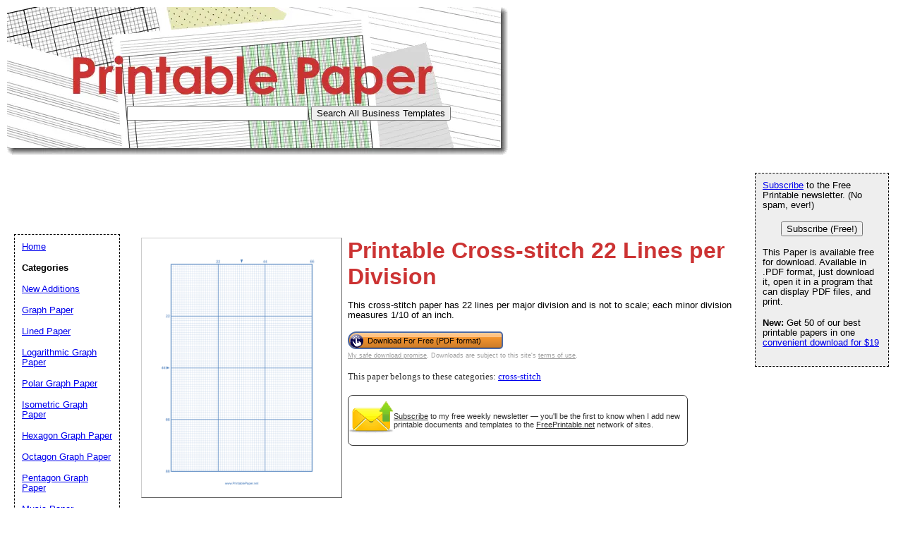

--- FILE ---
content_type: text/html; charset=utf-8
request_url: https://www.google.com/recaptcha/api2/aframe
body_size: 266
content:
<!DOCTYPE HTML><html><head><meta http-equiv="content-type" content="text/html; charset=UTF-8"></head><body><script nonce="xh34iAn6-FZzucb3A94Lug">/** Anti-fraud and anti-abuse applications only. See google.com/recaptcha */ try{var clients={'sodar':'https://pagead2.googlesyndication.com/pagead/sodar?'};window.addEventListener("message",function(a){try{if(a.source===window.parent){var b=JSON.parse(a.data);var c=clients[b['id']];if(c){var d=document.createElement('img');d.src=c+b['params']+'&rc='+(localStorage.getItem("rc::a")?sessionStorage.getItem("rc::b"):"");window.document.body.appendChild(d);sessionStorage.setItem("rc::e",parseInt(sessionStorage.getItem("rc::e")||0)+1);localStorage.setItem("rc::h",'1768980462932');}}}catch(b){}});window.parent.postMessage("_grecaptcha_ready", "*");}catch(b){}</script></body></html>